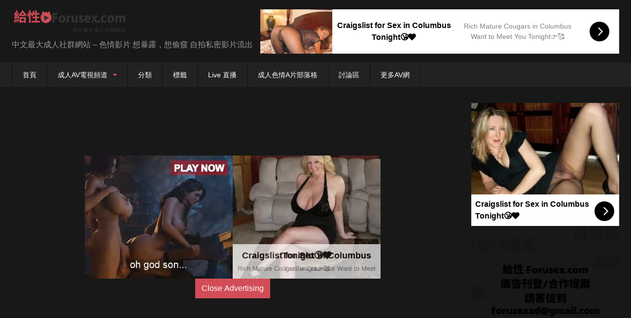

--- FILE ---
content_type: text/html; charset=UTF-8
request_url: https://forusex.com/fs/8789
body_size: 16821
content:
<!DOCTYPE html>


<html dir="ltr" lang="zh-TW">
<head>
<meta charset="UTF-8">
<meta content='width=device-width, initial-scale=1.0, maximum-scale=1.0, user-scalable=0' name='viewport' />
	<meta name="juicyads-site-verification" content="6dd9c73596b1542f61eefd5888904bc5">
<link rel="profile" href="https://gmpg.org/xfn/11">
<link rel="icon" href="
https://forusex.com/wp-content/uploads/2018/07/forusexlogo4848.png">




<meta property="fb:app_id" content="966242223397117" />
<meta property="og:url" content="https://forusex.com/fs/8789" />
<meta property="og:type" content="article" />
<meta property="og:title" content="極品小騷婦與床技非凡的情夫，到外面出租屋啪啪啪" />
<meta property="og:description" content="極品小騷婦與床技非凡的情夫，到外面出租屋啪啪啪 和朋友分享一下吧！" />
<meta property="og:image" content="https://forusex.com/wp-content/uploads/2019/05/forusex_vo_1481.jpg" />
<meta property="og:image:width" content="200" />
<meta property="og:image:height" content="200" />


<meta name="twitter:card" content="summary">

<meta name="twitter:title" content="極品小騷婦與床技非凡的情夫，到外面出租屋啪啪啪">
<meta name="twitter:description" content="極品小騷婦與床技非凡的情夫，到外面出租屋啪啪啪 和朋友分享一下吧！">

<meta name="twitter:image" content="https://forusex.com/wp-content/uploads/2019/05/forusex_vo_1481.jpg">



<style>
	.post-thumbnail {
		padding-bottom: 75%;
	}
	.post-thumbnail .wpst-trailer,
	.post-thumbnail img {
		object-fit: fill;
	}

	.video-debounce-bar {
		background: #d24d57!important;
	}

			
			#site-navigation {
			background: #222222;
		}
	
	.site-title a {
		font-family: Open Sans;
		font-size: 36px;
	}
	.site-branding .logo img {
		max-width: 350px;
		max-height: 90px;
		margin-top: 0px;
		margin-left: 0px;
	}
	a,
	.site-title a i,
	.thumb-block:hover .rating-bar i,
	.categories-list .thumb-block:hover .entry-header .cat-title:before,
	.required,
	.like #more:hover i,
	.dislike #less:hover i,
	.top-bar i:hover,
	.main-navigation .menu-item-has-children > a:after,
	.menu-toggle i,
	.main-navigation.toggled li:hover > a,
	.main-navigation.toggled li.focus > a,
	.main-navigation.toggled li.current_page_item > a,
	.main-navigation.toggled li.current-menu-item > a,
	#filters .filters-select:after,
	.morelink i,
	.top-bar .membership a i,
	.thumb-block:hover .photos-count i {
		color: #d24d57;
	}
	button,
	.button,
	input[type="button"],
	input[type="reset"],
	input[type="submit"],
	.label,
	.pagination ul li a.current,
	.pagination ul li a:hover,
	body #filters .label.secondary.active,
	.label.secondary:hover,
	.main-navigation li:hover > a,
	.main-navigation li.focus > a,
	.main-navigation li.current_page_item > a,
	.main-navigation li.current-menu-item > a,
	.widget_categories ul li a:hover,
	.comment-reply-link,
	a.tag-cloud-link:hover,
	.template-actors li a:hover {
		border-color: #d24d57!important;
		background-color: #d24d57!important;
	}
	.rating-bar-meter,
	.vjs-play-progress,
	#filters .filters-options span:hover,
	.bx-wrapper .bx-controls-direction a,
	.top-bar .social-share a:hover,
	.thumb-block:hover span.hd-video,
	.featured-carousel .slide a:hover span.hd-video,
	.appContainer .ctaButton {
		background-color: #d24d57!important;
	}
	#video-tabs button.tab-link.active,
	.title-block,
	.widget-title,
	.page-title,
	.page .entry-title,
	.comments-title,
	.comment-reply-title,
	.morelink:hover {
		border-color: #d24d57!important;
	}

	/* Small desktops ----------- */
	@media only screen  and (min-width : 64.001em) and (max-width : 84em) {
		#main .thumb-block {
			width: 20%!important;
		}
	}

	/* Desktops and laptops ----------- */
	@media only screen  and (min-width : 84.001em) {
		#main .thumb-block {
			width: 20%!important;
		}
	}

</style>





<title>極品小騷婦與床技非凡的情夫，到外面出租屋啪啪啪 2025(12 月 最新版本) | 給性 Forusex.com</title>
	<style>img:is([sizes="auto" i], [sizes^="auto," i]) { contain-intrinsic-size: 3000px 1500px }</style>
	
		
	<meta name="description" content="極品小騷婦與床技非凡的情夫，到外面出租屋啪啪啪" />
	<meta name="robots" content="max-snippet:-1, max-image-preview:large, max-video-preview:-1" />
	<meta name="author" content="Mods"/>
	<meta name="keywords" content="出租屋,啪啪啪,小騷婦,床技非凡,情夫" />
	<link rel="canonical" href="https://forusex.com/fs/8789" />
	<meta name="generator" content="All in One SEO (AIOSEO) 4.8.5" />
		<script type="application/ld+json" class="aioseo-schema">
			{"@context":"https:\/\/schema.org","@graph":[{"@type":"Article","@id":"https:\/\/forusex.com\/fs\/8789#article","name":"\u6975\u54c1\u5c0f\u9a37\u5a66\u8207\u5e8a\u6280\u975e\u51e1\u7684\u60c5\u592b\uff0c\u5230\u5916\u9762\u51fa\u79df\u5c4b\u556a\u556a\u556a 2025(12 \u6708 \u6700\u65b0\u7248\u672c) | \u7d66\u6027 Forusex.com","headline":"\u6975\u54c1\u5c0f\u9a37\u5a66\u8207\u5e8a\u6280\u975e\u51e1\u7684\u60c5\u592b\uff0c\u5230\u5916\u9762\u51fa\u79df\u5c4b\u556a\u556a\u556a","author":{"@id":"https:\/\/forusex.com\/fs\/author\/mods#author"},"publisher":{"@id":"https:\/\/forusex.com\/#organization"},"image":{"@type":"ImageObject","url":"https:\/\/forusex.com\/wp-content\/uploads\/2019\/05\/forusex_vo_1481.jpg","width":235,"height":208,"caption":"\u6975\u54c1\u5c0f\u9a37\u5a66"},"datePublished":"2019-05-23T10:10:59+08:00","dateModified":"2024-11-16T13:23:37+08:00","inLanguage":"zh-TW","mainEntityOfPage":{"@id":"https:\/\/forusex.com\/fs\/8789#webpage"},"isPartOf":{"@id":"https:\/\/forusex.com\/fs\/8789#webpage"},"articleSection":"\u4e2d\u570b\u6210\u4eba\u8272\u60c5\u5f71\u7247\u83ef\u4eba\u514d\u8cbbA\u7247, \u696d\u9918\u7d20\u4eba Amateur, \u51fa\u79df\u5c4b, \u556a\u556a\u556a, \u5c0f\u9a37\u5a66, \u5e8a\u6280\u975e\u51e1, \u60c5\u592b, \u8996\u8a0a"},{"@type":"BreadcrumbList","@id":"https:\/\/forusex.com\/fs\/8789#breadcrumblist","itemListElement":[{"@type":"ListItem","@id":"https:\/\/forusex.com#listItem","position":1,"name":"Home","item":"https:\/\/forusex.com","nextItem":{"@type":"ListItem","@id":"https:\/\/forusex.com\/fs\/category\/%e6%a5%ad%e9%a4%98%e7%b4%a0%e4%ba%ba-amateur#listItem","name":"\u696d\u9918\u7d20\u4eba Amateur"}},{"@type":"ListItem","@id":"https:\/\/forusex.com\/fs\/category\/%e6%a5%ad%e9%a4%98%e7%b4%a0%e4%ba%ba-amateur#listItem","position":2,"name":"\u696d\u9918\u7d20\u4eba Amateur","item":"https:\/\/forusex.com\/fs\/category\/%e6%a5%ad%e9%a4%98%e7%b4%a0%e4%ba%ba-amateur","nextItem":{"@type":"ListItem","@id":"https:\/\/forusex.com\/fs\/8789#listItem","name":"\u6975\u54c1\u5c0f\u9a37\u5a66\u8207\u5e8a\u6280\u975e\u51e1\u7684\u60c5\u592b\uff0c\u5230\u5916\u9762\u51fa\u79df\u5c4b\u556a\u556a\u556a"},"previousItem":{"@type":"ListItem","@id":"https:\/\/forusex.com#listItem","name":"Home"}},{"@type":"ListItem","@id":"https:\/\/forusex.com\/fs\/8789#listItem","position":3,"name":"\u6975\u54c1\u5c0f\u9a37\u5a66\u8207\u5e8a\u6280\u975e\u51e1\u7684\u60c5\u592b\uff0c\u5230\u5916\u9762\u51fa\u79df\u5c4b\u556a\u556a\u556a","previousItem":{"@type":"ListItem","@id":"https:\/\/forusex.com\/fs\/category\/%e6%a5%ad%e9%a4%98%e7%b4%a0%e4%ba%ba-amateur#listItem","name":"\u696d\u9918\u7d20\u4eba Amateur"}}]},{"@type":"Organization","@id":"https:\/\/forusex.com\/#organization","name":"\u7d66\u6027 Forusex.com","description":"\u4e2d\u6587\u6700\u5927\u6210\u4eba\u793e\u7fa4\u7db2\u7ad9 - \u8272\u60c5\u5f71\u7247 \u60f3\u66b4\u9732\uff0c\u60f3\u5077\u7aba \u81ea\u62cd\u79c1\u5bc6\u5f71\u7247\u6d41\u51fa","url":"https:\/\/forusex.com\/"},{"@type":"Person","@id":"https:\/\/forusex.com\/fs\/author\/mods#author","url":"https:\/\/forusex.com\/fs\/author\/mods","name":"Mods"},{"@type":"WebPage","@id":"https:\/\/forusex.com\/fs\/8789#webpage","url":"https:\/\/forusex.com\/fs\/8789","name":"\u6975\u54c1\u5c0f\u9a37\u5a66\u8207\u5e8a\u6280\u975e\u51e1\u7684\u60c5\u592b\uff0c\u5230\u5916\u9762\u51fa\u79df\u5c4b\u556a\u556a\u556a 2025(12 \u6708 \u6700\u65b0\u7248\u672c) | \u7d66\u6027 Forusex.com","description":"\u6975\u54c1\u5c0f\u9a37\u5a66\u8207\u5e8a\u6280\u975e\u51e1\u7684\u60c5\u592b\uff0c\u5230\u5916\u9762\u51fa\u79df\u5c4b\u556a\u556a\u556a","inLanguage":"zh-TW","isPartOf":{"@id":"https:\/\/forusex.com\/#website"},"breadcrumb":{"@id":"https:\/\/forusex.com\/fs\/8789#breadcrumblist"},"author":{"@id":"https:\/\/forusex.com\/fs\/author\/mods#author"},"creator":{"@id":"https:\/\/forusex.com\/fs\/author\/mods#author"},"image":{"@type":"ImageObject","url":"https:\/\/forusex.com\/wp-content\/uploads\/2019\/05\/forusex_vo_1481.jpg","@id":"https:\/\/forusex.com\/fs\/8789\/#mainImage","width":235,"height":208,"caption":"\u6975\u54c1\u5c0f\u9a37\u5a66"},"primaryImageOfPage":{"@id":"https:\/\/forusex.com\/fs\/8789#mainImage"},"datePublished":"2019-05-23T10:10:59+08:00","dateModified":"2024-11-16T13:23:37+08:00"},{"@type":"WebSite","@id":"https:\/\/forusex.com\/#website","url":"https:\/\/forusex.com\/","name":"\u7d66\u6027 Forusex.com","description":"\u4e2d\u6587\u6700\u5927\u6210\u4eba\u793e\u7fa4\u7db2\u7ad9 - \u8272\u60c5\u5f71\u7247 \u60f3\u66b4\u9732\uff0c\u60f3\u5077\u7aba \u81ea\u62cd\u79c1\u5bc6\u5f71\u7247\u6d41\u51fa","inLanguage":"zh-TW","publisher":{"@id":"https:\/\/forusex.com\/#organization"}}]}
		</script>
		

<link rel='dns-prefetch' href='//static.addtoany.com' />
<link rel='dns-prefetch' href='//vjs.zencdn.net' />
<link rel='dns-prefetch' href='//unpkg.com' />
<link rel="alternate" type="application/rss+xml" title="訂閱《給性 Forusex.com》&raquo; 資訊提供" href="https://forusex.com/feed" />
<link rel='stylesheet' id='wp-block-library-css' href='https://forusex.com/wp-includes/css/dist/block-library/style.min.css' type='text/css' media='all' />
<style id='classic-theme-styles-inline-css' type='text/css'>
/*! This file is auto-generated */
.wp-block-button__link{color:#fff;background-color:#32373c;border-radius:9999px;box-shadow:none;text-decoration:none;padding:calc(.667em + 2px) calc(1.333em + 2px);font-size:1.125em}.wp-block-file__button{background:#32373c;color:#fff;text-decoration:none}
</style>
<style id='global-styles-inline-css' type='text/css'>
:root{--wp--preset--aspect-ratio--square: 1;--wp--preset--aspect-ratio--4-3: 4/3;--wp--preset--aspect-ratio--3-4: 3/4;--wp--preset--aspect-ratio--3-2: 3/2;--wp--preset--aspect-ratio--2-3: 2/3;--wp--preset--aspect-ratio--16-9: 16/9;--wp--preset--aspect-ratio--9-16: 9/16;--wp--preset--color--black: #000000;--wp--preset--color--cyan-bluish-gray: #abb8c3;--wp--preset--color--white: #ffffff;--wp--preset--color--pale-pink: #f78da7;--wp--preset--color--vivid-red: #cf2e2e;--wp--preset--color--luminous-vivid-orange: #ff6900;--wp--preset--color--luminous-vivid-amber: #fcb900;--wp--preset--color--light-green-cyan: #7bdcb5;--wp--preset--color--vivid-green-cyan: #00d084;--wp--preset--color--pale-cyan-blue: #8ed1fc;--wp--preset--color--vivid-cyan-blue: #0693e3;--wp--preset--color--vivid-purple: #9b51e0;--wp--preset--gradient--vivid-cyan-blue-to-vivid-purple: linear-gradient(135deg,rgba(6,147,227,1) 0%,rgb(155,81,224) 100%);--wp--preset--gradient--light-green-cyan-to-vivid-green-cyan: linear-gradient(135deg,rgb(122,220,180) 0%,rgb(0,208,130) 100%);--wp--preset--gradient--luminous-vivid-amber-to-luminous-vivid-orange: linear-gradient(135deg,rgba(252,185,0,1) 0%,rgba(255,105,0,1) 100%);--wp--preset--gradient--luminous-vivid-orange-to-vivid-red: linear-gradient(135deg,rgba(255,105,0,1) 0%,rgb(207,46,46) 100%);--wp--preset--gradient--very-light-gray-to-cyan-bluish-gray: linear-gradient(135deg,rgb(238,238,238) 0%,rgb(169,184,195) 100%);--wp--preset--gradient--cool-to-warm-spectrum: linear-gradient(135deg,rgb(74,234,220) 0%,rgb(151,120,209) 20%,rgb(207,42,186) 40%,rgb(238,44,130) 60%,rgb(251,105,98) 80%,rgb(254,248,76) 100%);--wp--preset--gradient--blush-light-purple: linear-gradient(135deg,rgb(255,206,236) 0%,rgb(152,150,240) 100%);--wp--preset--gradient--blush-bordeaux: linear-gradient(135deg,rgb(254,205,165) 0%,rgb(254,45,45) 50%,rgb(107,0,62) 100%);--wp--preset--gradient--luminous-dusk: linear-gradient(135deg,rgb(255,203,112) 0%,rgb(199,81,192) 50%,rgb(65,88,208) 100%);--wp--preset--gradient--pale-ocean: linear-gradient(135deg,rgb(255,245,203) 0%,rgb(182,227,212) 50%,rgb(51,167,181) 100%);--wp--preset--gradient--electric-grass: linear-gradient(135deg,rgb(202,248,128) 0%,rgb(113,206,126) 100%);--wp--preset--gradient--midnight: linear-gradient(135deg,rgb(2,3,129) 0%,rgb(40,116,252) 100%);--wp--preset--font-size--small: 13px;--wp--preset--font-size--medium: 20px;--wp--preset--font-size--large: 36px;--wp--preset--font-size--x-large: 42px;--wp--preset--spacing--20: 0.44rem;--wp--preset--spacing--30: 0.67rem;--wp--preset--spacing--40: 1rem;--wp--preset--spacing--50: 1.5rem;--wp--preset--spacing--60: 2.25rem;--wp--preset--spacing--70: 3.38rem;--wp--preset--spacing--80: 5.06rem;--wp--preset--shadow--natural: 6px 6px 9px rgba(0, 0, 0, 0.2);--wp--preset--shadow--deep: 12px 12px 50px rgba(0, 0, 0, 0.4);--wp--preset--shadow--sharp: 6px 6px 0px rgba(0, 0, 0, 0.2);--wp--preset--shadow--outlined: 6px 6px 0px -3px rgba(255, 255, 255, 1), 6px 6px rgba(0, 0, 0, 1);--wp--preset--shadow--crisp: 6px 6px 0px rgba(0, 0, 0, 1);}:where(.is-layout-flex){gap: 0.5em;}:where(.is-layout-grid){gap: 0.5em;}body .is-layout-flex{display: flex;}.is-layout-flex{flex-wrap: wrap;align-items: center;}.is-layout-flex > :is(*, div){margin: 0;}body .is-layout-grid{display: grid;}.is-layout-grid > :is(*, div){margin: 0;}:where(.wp-block-columns.is-layout-flex){gap: 2em;}:where(.wp-block-columns.is-layout-grid){gap: 2em;}:where(.wp-block-post-template.is-layout-flex){gap: 1.25em;}:where(.wp-block-post-template.is-layout-grid){gap: 1.25em;}.has-black-color{color: var(--wp--preset--color--black) !important;}.has-cyan-bluish-gray-color{color: var(--wp--preset--color--cyan-bluish-gray) !important;}.has-white-color{color: var(--wp--preset--color--white) !important;}.has-pale-pink-color{color: var(--wp--preset--color--pale-pink) !important;}.has-vivid-red-color{color: var(--wp--preset--color--vivid-red) !important;}.has-luminous-vivid-orange-color{color: var(--wp--preset--color--luminous-vivid-orange) !important;}.has-luminous-vivid-amber-color{color: var(--wp--preset--color--luminous-vivid-amber) !important;}.has-light-green-cyan-color{color: var(--wp--preset--color--light-green-cyan) !important;}.has-vivid-green-cyan-color{color: var(--wp--preset--color--vivid-green-cyan) !important;}.has-pale-cyan-blue-color{color: var(--wp--preset--color--pale-cyan-blue) !important;}.has-vivid-cyan-blue-color{color: var(--wp--preset--color--vivid-cyan-blue) !important;}.has-vivid-purple-color{color: var(--wp--preset--color--vivid-purple) !important;}.has-black-background-color{background-color: var(--wp--preset--color--black) !important;}.has-cyan-bluish-gray-background-color{background-color: var(--wp--preset--color--cyan-bluish-gray) !important;}.has-white-background-color{background-color: var(--wp--preset--color--white) !important;}.has-pale-pink-background-color{background-color: var(--wp--preset--color--pale-pink) !important;}.has-vivid-red-background-color{background-color: var(--wp--preset--color--vivid-red) !important;}.has-luminous-vivid-orange-background-color{background-color: var(--wp--preset--color--luminous-vivid-orange) !important;}.has-luminous-vivid-amber-background-color{background-color: var(--wp--preset--color--luminous-vivid-amber) !important;}.has-light-green-cyan-background-color{background-color: var(--wp--preset--color--light-green-cyan) !important;}.has-vivid-green-cyan-background-color{background-color: var(--wp--preset--color--vivid-green-cyan) !important;}.has-pale-cyan-blue-background-color{background-color: var(--wp--preset--color--pale-cyan-blue) !important;}.has-vivid-cyan-blue-background-color{background-color: var(--wp--preset--color--vivid-cyan-blue) !important;}.has-vivid-purple-background-color{background-color: var(--wp--preset--color--vivid-purple) !important;}.has-black-border-color{border-color: var(--wp--preset--color--black) !important;}.has-cyan-bluish-gray-border-color{border-color: var(--wp--preset--color--cyan-bluish-gray) !important;}.has-white-border-color{border-color: var(--wp--preset--color--white) !important;}.has-pale-pink-border-color{border-color: var(--wp--preset--color--pale-pink) !important;}.has-vivid-red-border-color{border-color: var(--wp--preset--color--vivid-red) !important;}.has-luminous-vivid-orange-border-color{border-color: var(--wp--preset--color--luminous-vivid-orange) !important;}.has-luminous-vivid-amber-border-color{border-color: var(--wp--preset--color--luminous-vivid-amber) !important;}.has-light-green-cyan-border-color{border-color: var(--wp--preset--color--light-green-cyan) !important;}.has-vivid-green-cyan-border-color{border-color: var(--wp--preset--color--vivid-green-cyan) !important;}.has-pale-cyan-blue-border-color{border-color: var(--wp--preset--color--pale-cyan-blue) !important;}.has-vivid-cyan-blue-border-color{border-color: var(--wp--preset--color--vivid-cyan-blue) !important;}.has-vivid-purple-border-color{border-color: var(--wp--preset--color--vivid-purple) !important;}.has-vivid-cyan-blue-to-vivid-purple-gradient-background{background: var(--wp--preset--gradient--vivid-cyan-blue-to-vivid-purple) !important;}.has-light-green-cyan-to-vivid-green-cyan-gradient-background{background: var(--wp--preset--gradient--light-green-cyan-to-vivid-green-cyan) !important;}.has-luminous-vivid-amber-to-luminous-vivid-orange-gradient-background{background: var(--wp--preset--gradient--luminous-vivid-amber-to-luminous-vivid-orange) !important;}.has-luminous-vivid-orange-to-vivid-red-gradient-background{background: var(--wp--preset--gradient--luminous-vivid-orange-to-vivid-red) !important;}.has-very-light-gray-to-cyan-bluish-gray-gradient-background{background: var(--wp--preset--gradient--very-light-gray-to-cyan-bluish-gray) !important;}.has-cool-to-warm-spectrum-gradient-background{background: var(--wp--preset--gradient--cool-to-warm-spectrum) !important;}.has-blush-light-purple-gradient-background{background: var(--wp--preset--gradient--blush-light-purple) !important;}.has-blush-bordeaux-gradient-background{background: var(--wp--preset--gradient--blush-bordeaux) !important;}.has-luminous-dusk-gradient-background{background: var(--wp--preset--gradient--luminous-dusk) !important;}.has-pale-ocean-gradient-background{background: var(--wp--preset--gradient--pale-ocean) !important;}.has-electric-grass-gradient-background{background: var(--wp--preset--gradient--electric-grass) !important;}.has-midnight-gradient-background{background: var(--wp--preset--gradient--midnight) !important;}.has-small-font-size{font-size: var(--wp--preset--font-size--small) !important;}.has-medium-font-size{font-size: var(--wp--preset--font-size--medium) !important;}.has-large-font-size{font-size: var(--wp--preset--font-size--large) !important;}.has-x-large-font-size{font-size: var(--wp--preset--font-size--x-large) !important;}
:where(.wp-block-post-template.is-layout-flex){gap: 1.25em;}:where(.wp-block-post-template.is-layout-grid){gap: 1.25em;}
:where(.wp-block-columns.is-layout-flex){gap: 2em;}:where(.wp-block-columns.is-layout-grid){gap: 2em;}
:root :where(.wp-block-pullquote){font-size: 1.5em;line-height: 1.6;}
</style>
<link rel='stylesheet' id='wpst-videojs-style-css' href='//vjs.zencdn.net/7.8.4/video-js.css' type='text/css' media='all' />
<link rel='stylesheet' id='wpst-style-css' href='https://forusex.com/wp-content/themes/retrotube/style.css' type='text/css' media='all' />
<link rel='stylesheet' id='addtoany-css' href='https://forusex.com/wp-content/plugins/add-to-any/addtoany.min.css' type='text/css' media='all' />
<script type="text/javascript" id="addtoany-core-js-before">
/* <![CDATA[ */
window.a2a_config=window.a2a_config||{};a2a_config.callbacks=[];a2a_config.overlays=[];a2a_config.templates={};a2a_localize = {
	Share: "分享",
	Save: "儲存",
	Subscribe: "訂閱",
	Email: "電子郵件",
	Bookmark: "書籤",
	ShowAll: "全部顯示",
	ShowLess: "顯示較少",
	FindServices: "尋找服務",
	FindAnyServiceToAddTo: "立即尋找想要新增的服務",
	PoweredBy: "開發團隊:",
	ShareViaEmail: "透過電子郵件分享",
	SubscribeViaEmail: "透過電子郵件訂閱",
	BookmarkInYourBrowser: "在瀏覽器中加入書籤",
	BookmarkInstructions: "按下 Ctrl+D 或 \u2318+D 將這個頁面加入書籤",
	AddToYourFavorites: "新增至 [我的最愛]",
	SendFromWebOrProgram: "透過任何電子郵件地址或電子郵件程式傳送",
	EmailProgram: "電子郵件程式",
	More: "進一步了解...",
	ThanksForSharing: "感謝分享！",
	ThanksForFollowing: "感謝追蹤！"
};
/* ]]> */
</script>
<script type="text/javascript" defer src="https://static.addtoany.com/menu/page.js" id="addtoany-core-js"></script>
<script type="text/javascript" src="https://forusex.com/wp-includes/js/jquery/jquery.min.js" id="jquery-core-js"></script>
<script type="text/javascript" src="https://forusex.com/wp-includes/js/jquery/jquery-migrate.min.js" id="jquery-migrate-js"></script>
<script type="text/javascript" defer src="https://forusex.com/wp-content/plugins/add-to-any/addtoany.min.js" id="addtoany-jquery-js"></script>
<script type="text/javascript" id="wbcr_clearfy-css-lazy-load-js-extra">
/* <![CDATA[ */
var wbcr_clearfy_async_links = {"wbcr_clearfy-font-awesome":"https:\/\/forusex.com\/wp-content\/themes\/retrotube\/assets\/stylesheets\/font-awesome\/css\/font-awesome.min.css"};
/* ]]> */
</script>
<script type="text/javascript" src="https://forusex.com/wp-content/plugins/clearfy/assets/js/css-lazy-load.min.js" id="wbcr_clearfy-css-lazy-load-js"></script>
        <style>
            .eaa-clean {
                padding: 0 !important;
                border: none !important;
            }

            .eaa-ad.alignleft {
                margin-right: 10px;
            }

            .eaa-ad.alignright {
                margin-left: 10px;
            }
            .eaa-ad.debug{
                background:peachpuff;
                border:solid 2px #FF0000;
                box-sizing: border-box;
            }

        </style>


		<link rel="https://api.w.org/" href="https://forusex.com/wp-json/" /><link rel="alternate" title="JSON" type="application/json" href="https://forusex.com/wp-json/wp/v2/posts/8789" /><link rel='shortlink' href='https://forusex.com/?p=8789' />
<link rel="amphtml" href="https://forusex.com/fs/8789/amp"><link rel="icon" href="https://forusex.com/wp-content/uploads/2017/01/cropped-forusexlogo4848-1.png" sizes="32x32" />
<link rel="icon" href="https://forusex.com/wp-content/uploads/2017/01/cropped-forusexlogo4848-1.png" sizes="192x192" />
<link rel="apple-touch-icon" href="https://forusex.com/wp-content/uploads/2017/01/cropped-forusexlogo4848-1.png" />
<meta name="msapplication-TileImage" content="https://forusex.com/wp-content/uploads/2017/01/cropped-forusexlogo4848-1.png" />
		<style type="text/css" id="wp-custom-css">
			.exactCenter {
      width:620px;
      height:250px;
      position: fixed;

      top: 50%;
      left: 50%;
      margin-top: -50px;
      margin-left: -480px;
    }
#close {
	margin-left: auto;
  margin-right: auto;
color:#fff;
background-color:#d24d57;
} 



.ccle {
  margin: 0px auto;
  text-align: center;
}

.ccle div {
  display: inline-block;
  vertical-align: top;
  width: 300px;
  height: 250px;
  border: 1px solid #FF0000;
  border-radius:3px;margin: 2px;
  }		</style>
		</head>  <body class="wp-singular post-template-default single single-post postid-8789 single-format-video wp-embed-responsive wp-theme-retrotube custom-background"> <div id="page"> 	<a class="skip-link screen-reader-text" href="#content">Skip to content</a>  	<header id="masthead" class="site-header" role="banner">  		 		<div class="site-branding row"> 			<div class="logo"> 									<a href="https://forusex.com/" rel="home" title="給性 Forusex.com"><img src=" 										https://forusex.com/wp-content/uploads/2018/07/forusexlogo2.png					" alt="給性 Forusex.com"></a> 				 									<p class="site-description"> 											中文最大成人社群網站 &#8211; 色情影片 想暴露，想偷窺 自拍私密影片流出</p> 							</div> 										<div class="happy-header"> 					<script async type="application/javascript" src="https://a.magsrv.com/ad-provider.js"></script>    <ins class="eas6a97888e2" data-zoneid="5698560"></ins>    <script>(AdProvider = window.AdProvider || []).push({"serve": {}});</script>				</div> 					</div>  		<nav id="site-navigation" class="main-navigation" role="navigation"> 			<div id="head-mobile"></div> 			<div class="button-nav"></div> 			<ul id="menu-menu" class="row"><li id="menu-item-6" class="menu-item menu-item-type-custom menu-item-object-custom menu-item-home menu-item-6"><a href="https://forusex.com">首頁</a></li> <li id="menu-item-3332" class="menu-item menu-item-type-taxonomy menu-item-object-category menu-item-has-children menu-item-3332"><a href="https://forusex.com/fs/category/adulttv">成人AV電視頻道</a> <ul class="sub-menu"> 	<li id="menu-item-3418" class="menu-item menu-item-type-post_type menu-item-object-page menu-item-3418"><a href="https://forusex.com/iii">彩虹頻道</a></li> 	<li id="menu-item-3424" class="menu-item menu-item-type-post_type menu-item-object-page menu-item-3424"><a href="https://forusex.com/pandora-pink-%e6%bd%98%e6%9c%b5%e5%95%a6-hd%ef%bc%88%e4%b8%80%ef%bc%89">PANDORA PINK 潘朵啦 HD 1</a></li> 	<li id="menu-item-3423" class="menu-item menu-item-type-post_type menu-item-object-page menu-item-3423"><a href="https://forusex.com/pandora-pink-%e6%bd%98%e6%9c%b5%e5%95%a6-hd%ef%bc%88%e4%ba%8c%ef%bc%89">PANDORA PINK 潘朵啦 HD 2</a></li> </ul> </li> <li id="menu-item-7" class="menu-item menu-item-type-custom menu-item-object-custom menu-item-7"><a href="https://forusex.com/categories/">分類</a></li> <li id="menu-item-8" class="menu-item menu-item-type-custom menu-item-object-custom menu-item-8"><a href="https://forusex.com/tags/">標籤</a></li> <li id="menu-item-9759" class="menu-item menu-item-type-custom menu-item-object-custom menu-item-9759"><a href="https://forusex.com/fs/tag/%e7%9b%b4%e6%92%ad">Live 直播</a></li> <li id="menu-item-8448" class="menu-item menu-item-type-custom menu-item-object-custom menu-item-8448"><a href="https://forusex.com/blog">成人色情A片部落格</a></li> <li id="menu-item-8556" class="menu-item menu-item-type-custom menu-item-object-custom menu-item-8556"><a href="http://dis.forusex.com/preview.php">討論區</a></li> <li id="menu-item-9223" class="menu-item menu-item-type-custom menu-item-object-custom menu-item-9223"><a target="_blank" rel="nofollow" href="http://141jj.com/">更多AV網</a></li> </ul>		</nav>  		<div class="clear"></div>  					<div class="happy-header-mobile"> 				<script async type="application/javascript" src="https://a.magsrv.com/ad-provider.js"></script>    <ins class="eas6a97888e2" data-zoneid="5698562"></ins>    <script>(AdProvider = window.AdProvider || []).push({"serve": {}});</script>			</div> 			</header>  	 	 	<div id="content" class="site-content row"> 	<div id="primary" class="content-area with-sidebar-right"> 		<main id="main" class="site-main with-sidebar-right" role="main">  		 <article id="post-8789" class="post-8789 post type-post status-publish format-video has-post-thumbnail placeholder-for-hentry category--chinese category--amateur tag-7845 tag-2962 tag-7842 tag-7843 tag-7844 post_format-post-format-video" itemprop="video" itemscope itemtype="http://schema.org/VideoObject"> 	<header class="entry-header">           		<div class="video-player">     <meta itemprop="author" content="Mods" /><meta itemprop="name" content="極品小騷婦與床技非凡的情夫，到外面出租屋啪啪啪" /><meta itemprop="description" content="極品小騷婦與床技非凡的情夫，到外面出租屋啪啪啪" /><meta itemprop="description" content="極品小騷婦與床技非凡的情夫，到外面出租屋啪啪啪" /><meta itemprop="duration" content="P0DT0H16M25S" /><meta itemprop="thumbnailUrl" content="https://forusex.com/wp-content/uploads/2019/05/forusex_vo_1481-640x360.jpg" /><meta itemprop="uploadDate" content="2019-05-23T10:10:59+08:00" /><div class="responsive-player"><iframe src="https://gounlimited.to/embed-e531ey5rcdlk.html" scrolling="no" frameborder="0" width="700" height="430" allowfullscreen="true" webkitallowfullscreen="true" mozallowfullscreen="true"></iframe> 					<div class="happy-inside-player"> 						<div class="zone-1"><script async type="application/javascript" src="https://a.magsrv.com/ad-provider.js"></script>    <ins class="eas6a97888e2" data-zoneid="5698566"></ins>    <script>(AdProvider = window.AdProvider || []).push({"serve": {}});</script></div> 						<div class="zone-2"><script async type="application/javascript" src="https://a.magsrv.com/ad-provider.js"></script>    <ins class="eas6a97888e2" data-zoneid="5698568"></ins>    <script>(AdProvider = window.AdProvider || []).push({"serve": {}});</script></div> 						<button class="close close-text">Close Advertising</button> 					</div> 				</div></div>  					<div class="happy-under-player"> 				<script async type="application/javascript" src="https://a.magsrv.com/ad-provider.js"></script>    <ins class="eas6a97888e2" data-zoneid="5698572"></ins>    <script>(AdProvider = window.AdProvider || []).push({"serve": {}});</script>			</div> 		 					<div class="happy-under-player-mobile"> 				<script async type="application/javascript" src="https://a.magsrv.com/ad-provider.js"></script>    <ins class="eas6a97888e37" data-zoneid="5698578"></ins>    <script>(AdProvider = window.AdProvider || []).push({"serve": {}});</script>			</div> 		 		          		<div class="title-block box-shadow"> 			<h1 class="entry-title" itemprop="name">極品小騷婦與床技非凡的情夫，到外面出租屋啪啪啪</h1>							<div id="rating"> 					<span id="video-rate"><span class="post-like"><a href="#" data-post_id="8789" data-post_like="like"><span class="like" title="I like this"><span id="more"><i class="fa fa-thumbs-up"></i> <span class="grey-link">這個A片讓我射了</span></span></a> 		<a href="#" data-post_id="8789" data-post_like="dislike"> 			<span title="I dislike this" class="qtip dislike"><span id="less"><i class="fa fa-thumbs-down fa-flip-horizontal"></i></span></span> 		</a></span></span> 									</div> 						<div id="video-tabs" class="tabs"> 				<button class="tab-link active about" data-tab-id="video-about"><i class="fa fa-info-circle"></i> 關於</button> 							</div> 		</div>  		<div class="clear"></div>  	</header>  	<div class="entry-content"> 					<div id="rating-col"> 													<div class="rating-bar"> 						<div class="rating-bar-meter"></div> 					</div> 					<div class="rating-result"> 							<div class="percentage">0%</div> 						<div class="likes"> 							<i class="fa fa-thumbs-up"></i> <span class="likes_count">0</span> 							<i class="fa fa-thumbs-down fa-flip-horizontal"></i> <span class="dislikes_count">0</span> 						</div> 					</div> 							</div> 				<div class="tab-content"> 						<div id="video-about" class="width70"> 					<div class="video-description"> 													<div class="desc"> 								 <p>極品小騷婦與床技非凡的情夫，到外面出租屋啪啪啪</p>     <div class="addtoany_share_save_container addtoany_content addtoany_content_bottom"><div class="addtoany_header">和朋友分享一下吧！</div><div class="a2a_kit a2a_kit_size_32 addtoany_list" data-a2a-url="https://forusex.com/fs/8789" data-a2a-title="極品小騷婦與床技非凡的情夫，到外面出租屋啪啪啪"><a class="a2a_button_facebook" href="https://www.addtoany.com/add_to/facebook?linkurl=https%3A%2F%2Fforusex.com%2Ffs%2F8789&amp;linkname=%E6%A5%B5%E5%93%81%E5%B0%8F%E9%A8%B7%E5%A9%A6%E8%88%87%E5%BA%8A%E6%8A%80%E9%9D%9E%E5%87%A1%E7%9A%84%E6%83%85%E5%A4%AB%EF%BC%8C%E5%88%B0%E5%A4%96%E9%9D%A2%E5%87%BA%E7%A7%9F%E5%B1%8B%E5%95%AA%E5%95%AA%E5%95%AA" title="Facebook" rel="nofollow noopener" target="_blank"></a><a class="a2a_button_twitter" href="https://www.addtoany.com/add_to/twitter?linkurl=https%3A%2F%2Fforusex.com%2Ffs%2F8789&amp;linkname=%E6%A5%B5%E5%93%81%E5%B0%8F%E9%A8%B7%E5%A9%A6%E8%88%87%E5%BA%8A%E6%8A%80%E9%9D%9E%E5%87%A1%E7%9A%84%E6%83%85%E5%A4%AB%EF%BC%8C%E5%88%B0%E5%A4%96%E9%9D%A2%E5%87%BA%E7%A7%9F%E5%B1%8B%E5%95%AA%E5%95%AA%E5%95%AA" title="Twitter" rel="nofollow noopener" target="_blank"></a><a class="a2a_button_plurk" href="https://www.addtoany.com/add_to/plurk?linkurl=https%3A%2F%2Fforusex.com%2Ffs%2F8789&amp;linkname=%E6%A5%B5%E5%93%81%E5%B0%8F%E9%A8%B7%E5%A9%A6%E8%88%87%E5%BA%8A%E6%8A%80%E9%9D%9E%E5%87%A1%E7%9A%84%E6%83%85%E5%A4%AB%EF%BC%8C%E5%88%B0%E5%A4%96%E9%9D%A2%E5%87%BA%E7%A7%9F%E5%B1%8B%E5%95%AA%E5%95%AA%E5%95%AA" title="Plurk" rel="nofollow noopener" target="_blank"></a><a class="a2a_button_line" href="https://www.addtoany.com/add_to/line?linkurl=https%3A%2F%2Fforusex.com%2Ffs%2F8789&amp;linkname=%E6%A5%B5%E5%93%81%E5%B0%8F%E9%A8%B7%E5%A9%A6%E8%88%87%E5%BA%8A%E6%8A%80%E9%9D%9E%E5%87%A1%E7%9A%84%E6%83%85%E5%A4%AB%EF%BC%8C%E5%88%B0%E5%A4%96%E9%9D%A2%E5%87%BA%E7%A7%9F%E5%B1%8B%E5%95%AA%E5%95%AA%E5%95%AA" title="Line" rel="nofollow noopener" target="_blank"></a><a class="a2a_button_tumblr" href="https://www.addtoany.com/add_to/tumblr?linkurl=https%3A%2F%2Fforusex.com%2Ffs%2F8789&amp;linkname=%E6%A5%B5%E5%93%81%E5%B0%8F%E9%A8%B7%E5%A9%A6%E8%88%87%E5%BA%8A%E6%8A%80%E9%9D%9E%E5%87%A1%E7%9A%84%E6%83%85%E5%A4%AB%EF%BC%8C%E5%88%B0%E5%A4%96%E9%9D%A2%E5%87%BA%E7%A7%9F%E5%B1%8B%E5%95%AA%E5%95%AA%E5%95%AA" title="Tumblr" rel="nofollow noopener" target="_blank"></a><a class="a2a_button_reddit" href="https://www.addtoany.com/add_to/reddit?linkurl=https%3A%2F%2Fforusex.com%2Ffs%2F8789&amp;linkname=%E6%A5%B5%E5%93%81%E5%B0%8F%E9%A8%B7%E5%A9%A6%E8%88%87%E5%BA%8A%E6%8A%80%E9%9D%9E%E5%87%A1%E7%9A%84%E6%83%85%E5%A4%AB%EF%BC%8C%E5%88%B0%E5%A4%96%E9%9D%A2%E5%87%BA%E7%A7%9F%E5%B1%8B%E5%95%AA%E5%95%AA%E5%95%AA" title="Reddit" rel="nofollow noopener" target="_blank"></a><a class="a2a_button_email" href="https://www.addtoany.com/add_to/email?linkurl=https%3A%2F%2Fforusex.com%2Ffs%2F8789&amp;linkname=%E6%A5%B5%E5%93%81%E5%B0%8F%E9%A8%B7%E5%A9%A6%E8%88%87%E5%BA%8A%E6%8A%80%E9%9D%9E%E5%87%A1%E7%9A%84%E6%83%85%E5%A4%AB%EF%BC%8C%E5%88%B0%E5%A4%96%E9%9D%A2%E5%87%BA%E7%A7%9F%E5%B1%8B%E5%95%AA%E5%95%AA%E5%95%AA" title="Email" rel="nofollow noopener" target="_blank"></a><a class="a2a_dd addtoany_share_save addtoany_share" href="https://www.addtoany.com/share"></a></div></div>							</div> 											</div> 													<div id="video-date"> 						<i class="fa fa-calendar"></i> 日期: 23 5 月, 2019					</div> 																					<div class="tags"> 						<div class="tags-list"><a href="https://forusex.com/fs/category/%e4%b8%ad%e5%9c%8b%e5%a4%a7%e9%99%b8%e8%8f%af%e4%ba%ba-chinese" class="label" title="中國成人色情影片華人免費A片"><i class="fa fa-folder-open"></i>中國成人色情影片華人免費A片</a> <a href="https://forusex.com/fs/category/%e6%a5%ad%e9%a4%98%e7%b4%a0%e4%ba%ba-amateur" class="label" title="業餘素人 Amateur"><i class="fa fa-folder-open"></i>業餘素人 Amateur</a> <a href="https://forusex.com/fs/tag/%e5%87%ba%e7%a7%9f%e5%b1%8b" class="label" title="出租屋"><i class="fa fa-tag"></i>出租屋</a> <a href="https://forusex.com/fs/tag/%e5%95%aa%e5%95%aa%e5%95%aa" class="label" title="啪啪啪"><i class="fa fa-tag"></i>啪啪啪</a> <a href="https://forusex.com/fs/tag/%e5%b0%8f%e9%a8%b7%e5%a9%a6" class="label" title="小騷婦"><i class="fa fa-tag"></i>小騷婦</a> <a href="https://forusex.com/fs/tag/%e5%ba%8a%e6%8a%80%e9%9d%9e%e5%87%a1" class="label" title="床技非凡"><i class="fa fa-tag"></i>床技非凡</a> <a href="https://forusex.com/fs/tag/%e6%83%85%e5%a4%ab" class="label" title="情夫"><i class="fa fa-tag"></i>情夫</a> </div>					</div> 							</div> 					</div> 	</div>  	<div class="under-video-block"> 								<h2 class="widget-title">Related videos</h2>  			<div> 			 <article data-video-uid="1" data-post-id="8951" class="loop-video thumb-block post-8951 post type-post status-publish format-video has-post-thumbnail placeholder-for-hentry category--chinese category--blowjob category-6655 category--amateur tag-4887 tag-7994 tag-7995 tag-7541 tag-7996 tag-7993 post_format-post-format-video"> 	<a href="https://forusex.com/fs/8951" title="最新眾籌秀人網首席色影師『宇航員』出品-乖巧98年成都嫩模瑤瑤互動深喉口爆，美乳浪穴，操的不要不要的"> 		<div class="post-thumbnail"> 						<div class="post-thumbnail-container"><img width="300" height="225" data-src="https://forusex.com/wp-content/uploads/2019/07/cropped-forusex_vo_1538.jpg" alt="最新眾籌秀人網首席色影師『宇航員』出品-乖巧98年成都嫩模瑤瑤互動深喉口爆，美乳浪穴，操的不要不要的"></div>											</div> 		<div class="rating-bar"><div class="rating-bar-meter" style="width:99%"></div><i class="fa fa-thumbs-up" aria-hidden="true"></i><span>99%</span></div>		<header class="entry-header"> 			<span>最新眾籌秀人網首席色影師『宇航員』出品-乖巧98年成都嫩模瑤瑤互動深喉口爆，美乳浪穴，操的不要不要的</span> 		</header> 	</a> </article>  <article data-video-uid="2" data-post-id="5542" class="loop-video thumb-block post-5542 post type-post status-publish format-video has-post-thumbnail placeholder-for-hentry category--chinese category--asian tag-3216 tag-3217 tag-3213 tag-3214 post_format-post-format-video"> 	<a href="https://forusex.com/fs/5542" title="舒淇早期絕版寫真 三點盡露 尺度超大"> 		<div class="post-thumbnail"> 						<div class="post-thumbnail-container"><img width="300" height="225" data-src="https://forusex.com/wp-content/uploads/2017/03/forusex_vo_01111.jpg" alt="舒淇早期絕版寫真 三點盡露 尺度超大"></div>											</div> 		<div class="rating-bar"><div class="rating-bar-meter" style="width:97%"></div><i class="fa fa-thumbs-up" aria-hidden="true"></i><span>97%</span></div>		<header class="entry-header"> 			<span>舒淇早期絕版寫真 三點盡露 尺度超大</span> 		</header> 	</a> </article>  <article data-video-uid="3" data-post-id="2384" class="loop-video thumb-block post-2384 post type-post status-publish format-video has-post-thumbnail placeholder-for-hentry category--amateur tag-40s tag-amateur tag-ass-fucking tag-big-dick tag-big-natural-tits tag-big-tits tag-cum-covered tag-dirty-sex tag-dmonte-dans-tous-les-sens tag-france tag-french-porn tag-hardcore tag-hot tag-la-cochonne tag-la-cochonne-clarisse tag-la-salope-franaise tag-lingerie tag-mature tag-perverse tag-redhead tag-slut post_format-post-format-video"> 	<a href="https://forusex.com/fs/2384" title="La Cochonne &#8211; Clarisse, La Salope Franaise, Dmonte Dans Tous Les Sens"> 		<div class="post-thumbnail"> 						<div class="post-thumbnail-container"><img width="300" height="225" data-src="https://forusex.com/wp-content/uploads/2017/02/la-cochonne-clarisse-la-salope-franaise-dmonte-dans-tous-les-sens_01.jpg" alt="La Cochonne &#8211; Clarisse, La Salope Franaise, Dmonte Dans Tous Les Sens"></div>											</div> 		<div class="rating-bar"><div class="rating-bar-meter" style="width:0%"></div><i class="fa fa-thumbs-up" aria-hidden="true"></i><span>0%</span></div>		<header class="entry-header"> 			<span>La Cochonne &#8211; Clarisse, La Salope Franaise, Dmonte Dans Tous Les Sens</span> 		</header> 	</a> </article>  <article data-video-uid="4" data-post-id="1378" class="loop-video thumb-block post-1378 post type-post status-publish format-video has-post-thumbnail placeholder-for-hentry category--amateur tag-amateur tag-babe tag-beautiful tag-brunette tag-cams tag-cunt tag-dildo tag-fingering tag-gorgeous tag-masturbation tag-nice-ass tag-orgasm tag-pretty tag-pretty-hot-babe-rides-her-toy-doll-big-cock tag-solo tag-striptease tag-sweetcams tag-teens tag-tight-pussy tag-tits tag-titties tag-toying tag-webcam post_format-post-format-video"> 	<a href="https://forusex.com/fs/1378" title="Pretty Hot Babe Rides Her Toy Doll Big Cock"> 		<div class="post-thumbnail"> 						<div class="post-thumbnail-container"><img width="300" height="225" data-src="https://forusex.com/wp-content/uploads/2017/01/pretty-hot-babe-rides-her-toy-doll-big-cock_01.jpg" alt="Pretty Hot Babe Rides Her Toy Doll Big Cock"></div>											</div> 		<div class="rating-bar"><div class="rating-bar-meter" style="width:0%"></div><i class="fa fa-thumbs-up" aria-hidden="true"></i><span>0%</span></div>		<header class="entry-header"> 			<span>Pretty Hot Babe Rides Her Toy Doll Big Cock</span> 		</header> 	</a> </article>  <article data-video-uid="5" data-post-id="6215" class="loop-video thumb-block post-6215 post type-post status-publish format-video has-post-thumbnail placeholder-for-hentry category--chinese category--asian category--amateur category--webcam tag-4619 tag-3443 tag-2997 tag-4617 tag-4266 tag-4618 tag-3022 tag-3097 post_format-post-format-video"> 	<a href="https://forusex.com/fs/6215" title="現在的萌娃兒都這麼開放 又一中學生妹與網友視訊遭流出"> 		<div class="post-thumbnail"> 						<div class="post-thumbnail-container"><img width="300" height="225" data-src="https://forusex.com/wp-content/uploads/2017/05/forusex_vo_285.jpg" alt="現在的萌娃兒都這麼開放 又一中學生妹與網友視訊遭流出"></div>											</div> 		<div class="rating-bar"><div class="rating-bar-meter" style="width:100%"></div><i class="fa fa-thumbs-up" aria-hidden="true"></i><span>100%</span></div>		<header class="entry-header"> 			<span>現在的萌娃兒都這麼開放 又一中學生妹與網友視訊遭流出</span> 		</header> 	</a> </article>  <article data-video-uid="6" data-post-id="8647" class="loop-video thumb-block post-8647 post type-post status-publish format-video has-post-thumbnail placeholder-for-hentry category--chinese category--asian category--amateur category--webcam category-6509 tag-7635 tag-7634 tag-7636 post_format-post-format-video"> 	<a href="https://forusex.com/fs/8647" title="身材和顏值不錯的單位年輕女同事，吃宵夜被灌醉去小旅館啪啪啪。"> 		<div class="post-thumbnail"> 						<div class="post-thumbnail-container"><img width="300" height="225" data-src="https://forusex.com/wp-content/uploads/2019/02/forusex_vo_1420.jpg" alt="身材和顏值不錯的單位年輕女同事，吃宵夜被灌醉去小旅館啪啪啪。"></div>											</div> 		<div class="rating-bar"><div class="rating-bar-meter" style="width:98%"></div><i class="fa fa-thumbs-up" aria-hidden="true"></i><span>98%</span></div>		<header class="entry-header"> 			<span>身材和顏值不錯的單位年輕女同事，吃宵夜被灌醉去小旅館啪啪啪。</span> 		</header> 	</a> </article>  <article data-video-uid="7" data-post-id="8783" class="loop-video thumb-block post-8783 post type-post status-publish format-video has-post-thumbnail placeholder-for-hentry category--chinese category--blowjob category--amateur tag-7833 tag-7834 tag-5747 post_format-post-format-video"> 	<a href="https://forusex.com/fs/8783" title="帥氣小夥，站立後入抽插情趣水手短髮美乳女友"> 		<div class="post-thumbnail"> 						<div class="post-thumbnail-container"><img width="300" height="225" data-src="https://forusex.com/wp-content/uploads/2019/05/forusex_vo_1478.jpg" alt="帥氣小夥，站立後入抽插情趣水手短髮美乳女友"></div>											</div> 		<div class="rating-bar"><div class="rating-bar-meter" style="width:97%"></div><i class="fa fa-thumbs-up" aria-hidden="true"></i><span>97%</span></div>		<header class="entry-header"> 			<span>帥氣小夥，站立後入抽插情趣水手短髮美乳女友</span> 		</header> 	</a> </article>  <article data-video-uid="8" data-post-id="5503" class="loop-video thumb-block post-5503 post type-post status-publish format-video has-post-thumbnail placeholder-for-hentry category--chinese category--amateur tag-a tag-3096 tag-3100 tag-3098 tag-3097 post_format-post-format-video"> 	<a href="https://forusex.com/fs/5503" title="現在女孩真開放，開房間，還學A片浪叫"> 		<div class="post-thumbnail"> 						<div class="post-thumbnail-container"><img width="300" height="225" data-src="https://forusex.com/wp-content/uploads/2017/03/forusex_vo_27.jpg" alt="現在女孩真開放，開房間，還學A片浪叫"></div>											</div> 		<div class="rating-bar"><div class="rating-bar-meter" style="width:80%"></div><i class="fa fa-thumbs-up" aria-hidden="true"></i><span>80%</span></div>		<header class="entry-header"> 			<span>現在女孩真開放，開房間，還學A片浪叫</span> 		</header> 	</a> </article>  <article data-video-uid="9" data-post-id="7373" class="loop-video thumb-block post-7373 post type-post status-publish format-video has-post-thumbnail placeholder-for-hentry category--asian category--amateur tag-6068 tag-6066 tag-3671 tag-6067 post_format-post-format-video"> 	<a href="https://forusex.com/fs/7373" title="刮完陰毛的鮑鮑，很美麗"> 		<div class="post-thumbnail"> 						<div class="post-thumbnail-container"><img width="300" height="225" data-src="https://forusex.com/wp-content/uploads/2017/09/forusex_vo_902.jpg" alt="刮完陰毛的鮑鮑，很美麗"></div>											</div> 		<div class="rating-bar"><div class="rating-bar-meter" style="width:100%"></div><i class="fa fa-thumbs-up" aria-hidden="true"></i><span>100%</span></div>		<header class="entry-header"> 			<span>刮完陰毛的鮑鮑，很美麗</span> 		</header> 	</a> </article>  <article data-video-uid="10" data-post-id="2326" class="loop-video thumb-block post-2326 post type-post status-publish format-video has-post-thumbnail placeholder-for-hentry category--amateur tag-amateur tag-anal tag-blowjob tag-brunette tag-casting tag-cumshot tag-deepthroat tag-electra-angels-pov-audition tag-european tag-hardcore tag-pov tag-private-castings tag-small-tits tag-squirting post_format-post-format-video"> 	<a href="https://forusex.com/fs/2326" title="Electra Angels  POV Audition"> 		<div class="post-thumbnail"> 						<div class="post-thumbnail-container"><img width="300" height="225" data-src="https://forusex.com/wp-content/uploads/2017/02/electra-angels-pov-audition_01.jpg" alt="Electra Angels  POV Audition"></div>											</div> 		<div class="rating-bar"><div class="rating-bar-meter" style="width:0%"></div><i class="fa fa-thumbs-up" aria-hidden="true"></i><span>0%</span></div>		<header class="entry-header"> 			<span>Electra Angels  POV Audition</span> 		</header> 	</a> </article> 			</div> 						<div class="clear"></div> 			<div class="show-more-related"> 				<a class="button large" href="https://forusex.com/fs/category/%e4%b8%ad%e5%9c%8b%e5%a4%a7%e9%99%b8%e8%8f%af%e4%ba%ba-chinese">顯示更多成人影片</a> 			</div> 					 	</div> <div class="clear"></div>  	 <div id="comments" class="comments-area">  		<div id="respond" class="comment-respond"> 		<h3 id="reply-title" class="comment-reply-title">發佈留言 <small><a rel="nofollow" id="cancel-comment-reply-link" href="/fs/8789#respond" style="display:none;">取消回覆</a></small></h3><p class="must-log-in">                  You must be <a href="#wpst-login">logged in</a> to post a comment.</p>	</div> 	 </div>  </article>  		</main> 	</div>   	<aside id="sidebar" class="widget-area with-sidebar-right" role="complementary"> 					<div class="happy-sidebar"> 				<script async type="application/javascript" src="https://a.magsrv.com/ad-provider.js"></script>    <ins class="eas6a97888e2" data-zoneid="5698562"></ins>    <script>(AdProvider = window.AdProvider || []).push({"serve": {}});</script>			</div> 				<section id="block-7" class="widget widget_block"><img loading="lazy" decoding="async" src="https://forusex.com/im/forusexadsn.png" alt="買廣告" width="350" height="300"></img></section><section id="text-2" class="widget widget_text">			<div class="textwidget"><p>給性 Forusex <span class="" title="免費成人電影">A片網</span> 開站自今以來，已經發布了3,800多部的免費素人私密的<span class="" title="自拍偷拍">自拍偷拍</span>無碼色情影片，都是成人自拍素人偷拍和自慰的一些免費A片後面也有網紅的流出AV影片，為了拯救全世界的宅男和宅女們，大家都需要下載免費成人影片來度過每個夜晚，之後本站還會持續更新素人A片和無碼成人短片，非常感謝大家一直以來的支持。</p> <menu id="fcltHTML5Menu1" type="context"></menu> <menu id="fcltHTML5Menu1" type="context"></menu> <div id="simple-translate"> <div> <div class="simple-translate-button" style="background-image: url('moz-extension://497108e0-b6d1-423e-a7e6-23d679509186/icons/512.png'); height: 22px; width: 22px; top: 10px; left: 10px;"></div> <div class="simple-translate-panel" style="width: 300px; height: 200px; top: 0px; left: 0px; font-size: 13px; background-color: #ffffff;"> <div class="simple-translate-result-wrapper" style="overflow: hidden;"> <p class="simple-translate-candidate" style="color: #737373;"> </div> </div> </div> </div> </div> 		</section><section id="search-2" class="widget widget_search"><form role="search" method="get" class="search-form" action="https://forusex.com/"> 				<label> 					<span class="screen-reader-text">搜尋關鍵字:</span> 					<input type="search" class="search-field" placeholder="搜尋..." value="" name="s" /> 				</label> 				<input type="submit" class="search-submit" value="搜尋" /> 			</form></section><section id="block-10" class="widget widget_block"> <h2 class="wp-block-heading">影片分類</h2> </section><section id="block-9" class="widget widget_block"> <ul class="wp-block-list"> <li><a href="https://forusex.com/fs/category/%e4%b8%ad%e5%9c%8b%e5%a4%a7%e9%99%b8%e8%8f%af%e4%ba%ba-chinese">中國</a></li>    <li><a href="https://forusex.com/fs/category/%e4%ba%9e%e6%b4%b2-asian">亞洲 Asian</a></li>    <li><a href="https://forusex.com/fs/category/%e5%8d%b0%e5%b0%bc-indonesia">印尼 Indonesia</a></li>    <li><a href="https://forusex.com/fs/category/%e5%8f%a3%e4%ba%a4-blowjob">口交 Blowjob</a></li>    <li><a href="https://forusex.com/fs/category/%e5%8f%b0%e7%81%a3-taiwan">台灣 Taiwan</a></li>    <li><a href="https://forusex.com/fs/category/sex-scandal">名人性醜聞八卦流出</a></li>    <li><a href="https://forusex.com/fs/category/%e5%a5%b3%e5%90%8c%e6%8b%89%e6%8b%89%e8%95%be%e7%b5%b2-lesbian">女同/拉拉/蕾絲 Lesbian</a></li>    <li><a href="https://forusex.com/fs/category/%e5%b7%a8%e4%b9%b3">巨乳</a></li>    <li><a href="https://forusex.com/fs/category/%e6%80%a7%e8%aa%bf%e6%95%99-bdsm">性調教 BDSM</a></li>    <li><a href="https://forusex.com/fs/category/%e6%83%85%e8%b6%a3%e7%94%a8%e5%93%81-sex-toy">情趣用品 Sex Toy</a></li>    <li><a href="https://forusex.com/fs/category/adulttv">成人AV電視頻道</a></li>    <li><a href="https://forusex.com/fs/category/%e6%96%b0%e5%8a%a0%e5%9d%a1-singapore">新加坡 Singapore</a></li>    <li><a href="https://forusex.com/fs/category/%e6%97%a5%e6%9c%ac-japanese">日本 Japanese</a></li>    <li><a href="https://forusex.com/fs/category/%e6%97%a5%e6%9c%ac%e6%88%90%e4%ba%ba%e5%bd%b1%e7%89%87%e6%97%a5%e6%9c%acav-japanese-adult-videos">日本成人影片日本AV Japanese Adult Videos</a></li>    <li><a href="https://forusex.com/fs/category/%e6%a5%ad%e9%a4%98%e7%b4%a0%e4%ba%ba-amateur">業餘素人 Amateur</a></li>    <li><a href="https://forusex.com/fs/category/%e6%ad%90%e7%be%8e-usaeu">歐美 USA EU</a></li>    <li><a href="https://forusex.com/fs/category/%e6%b3%b0%e5%9c%8b-thailand">泰國 Thailand</a></li>    <li><a href="https://forusex.com/fs/category/%e7%86%9f%e5%a5%b3-milf">熟女 MILF</a></li>    <li><a href="https://forusex.com/fs/category/%e7%94%b7%e5%90%8c-gay">男同 Gay</a></li>    <li><a href="https://forusex.com/fs/category/%e7%b4%a0%e4%ba%ba%e7%b6%b2%e7%b4%85%e6%ad%a3%e5%a6%b9%e5%90%8d%e4%ba%ba%e7%86%b1%e6%90%9c">素人網紅正妹</a></li>    <li><a href="https://forusex.com/fs/category/%e8%87%aa%e6%85%b0%e6%89%8b%e6%b7%ab-masturbation">自慰手淫 Masturbation</a></li>    <li><a href="https://forusex.com/fs/category/%e8%89%b2%e6%83%85%e5%8b%95%e7%95%ab%e8%ae%8a%e6%85%8b-hentai-anime">色情動畫 Hentai Anime</a></li>    <li><a href="https://forusex.com/fs/category/%e8%8f%b2%e5%be%8b%e8%b3%93">菲律賓 Philippines</a></li>    <li><a href="https://forusex.com/fs/category/%e8%a6%96%e8%a8%8a%e6%94%9d%e5%bd%b1-webcam">視訊攝影 Webcam</a></li>    <li><a href="https://forusex.com/fs/category/%e8%b2%a7%e4%b9%b3-%e5%be%ae%e4%b9%b3">貧乳</a></li>    <li><a href="https://forusex.com/fs/category/%e8%b6%8a%e5%8d%97-vietnam">越南 Vietnam</a></li>    <li><a href="https://forusex.com/fs/category/%e9%87%91%e9%ab%ae%e5%a5%b3%e9%83%8e-blonde">金髮女郎 Blonde</a></li>    <li><a href="https://forusex.com/fs/category/%e9%9f%93%e5%9c%8b-korea">韓國 Korea</a></li>    <li><a href="https://forusex.com/fs/category/%e9%9f%93%e5%9c%8b%e6%88%90%e4%ba%ba%e9%9b%bb%e5%bd%b1%e9%9f%93%e5%9c%8bav-korea-adult-movie">韓國A片成人電影韓國AV Korea Movie</a></li>    <li><a href="https://forusex.com/fs/category/%e9%a6%99%e6%b8%af-hong-kong">香港 Hong Kong</a></li>    <li><a href="https://forusex.com/fs/category/%e9%a6%ac%e4%be%86%e8%a5%bf%e4%ba%9e-malaysa">馬來西亞 Malaysa</a></li> </ul> </section> 		<section id="recent-posts-3" class="widget widget_recent_entries"> 		<h2 class="widget-title">最新影片</h2> 		<ul> 											<li> 					<a href="https://forusex.com/fs/9744">尖叫 2 孔油豪華美容沙龍已婚婦女肛門覺醒女同拉拉</a> 									</li> 											<li> 					<a href="https://forusex.com/fs/9743">女同性戀拉拉業餘青少女他媽的鐵桿並學習第一次噴，真正的大奶 Estefani Tarrago 和黑髮熱青少女 DaisySmile</a> 									</li> 											<li> 					<a href="https://forusex.com/fs/9742">女導演榛名素人拉拉女同志搭訕。大奶！美麗的山雀！ 20個色情奶子聚集SP！ &#8211; 免費1</a> 									</li> 											<li> 					<a href="https://forusex.com/fs/9741">已婚婦女肛交拉拉女同性戀尖叫油豪華美容</a> 									</li> 											<li> 					<a href="https://forusex.com/fs/9740">舔完美的陰部！美麗的日本女孩拉拉女同性戀</a> 									</li> 											<li> 					<a href="https://forusex.com/fs/9730">女導演春菜素人女同拉拉搭訕113 涼川綾音首次亮相Navi！分別挑選的兩個女孩，第一次見面！這是一場女同三人行，而且是一次濕淋淋的高潮體驗！ &#8211; 免費 1</a> 									</li> 					</ul>  		</section>	</aside>  </div>  <footer id="colophon" class="site-footer" role="contentinfo"> 	<div class="row"> 					<div class="happy-footer-mobile"> 				<script async type="application/javascript" src="https://a.magsrv.com/ad-provider.js"></script>    <ins class="eas6a97888e2" data-zoneid="5698568"></ins>    <script>(AdProvider = window.AdProvider || []).push({"serve": {}});</script>			</div> 							<div class="happy-footer"> 				<script async type="application/javascript" src="https://a.magsrv.com/ad-provider.js"></script>    <ins class="eas6a97888e2" data-zoneid="5698574"></ins>    <script>(AdProvider = window.AdProvider || []).push({"serve": {}});</script>			</div> 				 		<div class="clear"></div>  					<div class="logo-footer"> 							<a href="https://forusex.com/" rel="home" title="給性 Forusex.com"><img class="grayscale" src=" 									https://forusex.com/wp-content/uploads/2018/07/forusexlogo2.png				" alt="給性 Forusex.com"></a> 			</div> 		 					<div class="footer-menu-container"> 				<div class="menu-menu2-container"><ul id="menu-menu2" class="menu"><li id="menu-item-230" class="menu-item menu-item-type-post_type menu-item-object-page menu-item-230"><a href="https://forusex.com/privacyandterms">服務條款和隱私政策</a></li> <li id="menu-item-236" class="menu-item menu-item-type-post_type menu-item-object-page menu-item-236"><a href="https://forusex.com/faq">FAQ</a></li> <li id="menu-item-7475" class="menu-item menu-item-type-post_type menu-item-object-page menu-item-7475"><a href="https://forusex.com/dmca">DMCA</a></li> <li id="menu-item-8395" class="menu-item menu-item-type-post_type menu-item-object-page menu-item-8395"><a href="https://forusex.com/2017%e5%b9%b4%e7%9a%84%e7%86%b1%e9%96%80%e7%a7%81%e5%af%86%e6%b5%81%e5%87%ba%e5%bd%b1%e7%89%87">2017年的熱門私密流出影片</a></li> <li id="menu-item-9766" class="menu-item menu-item-type-post_type menu-item-object-page menu-item-9766"><a href="https://forusex.com/2257-2">2257</a></li> </ul></div>			</div> 		 					<div class="site-info"> 				© 2023  <a href="https://forusex.com/">給性</a>  Forusex.com | 中文最大成人社群AV網站 免費看線上A片色情影片 想要暴露，想要偷窺還是自拍偷拍私密影片流出，想看網紅流出的私密影片嗎！還是素人們的無碼偷拍自慰，或是無碼名人的性醜聞八卦，還有很多免費A片色情自拍和成人短片，看給性什麼都有喔。  成人自拍  使用手機輕鬆訪問下載網路已經非常普及，免費線上AV自拍照主要在社交媒體網路中上傳和分享，社交媒體免費成人電影平台目前正在流行。  在這樣的免費社交網絡中免費A片註冊的人數每天都在驚人地增加，社交媒體網路是結識新朋友，與志同道合的人一起尋找愛情和閒逛的好地方。  然而，它也成為許多成年人分享他們親密自拍的地方。  免費成人影片明星首先推廣線上成人自拍偷拍成人短片，沉迷於免費成人影片的男人尋找他們最喜歡的成人影片明星的自拍线上a片，這對觀眾來說非常令人興奮和誘人。  今天，許多年輕人也從事各種免費成人自拍，除了在社交媒體網路上，還有許多網站為他們的客戶提供這種異國情調和色情成人自拍。  與成人影片一樣，下載成人自拍偷拍也有廣泛的客戶和不同類別可供選擇，成人自拍免費成人電影是另一個蓬勃發展的成人娛樂行業。  在過去，為了欣賞免費熱辣性感女性的圖片，男性不得不購買花花公子等雜誌，然而，在今天的技術精湛的時代;這種線上AV成人娛樂活動可以通過手機享受。  喜歡下載成人娛樂的人可以在舒適的隱私環境中輕鬆訪問網路，隨時隨地觀看成人自拍，你只需要一個連接到網路。  一些網站提供無碼成人自拍和成人短片系列，網站訪問者可以根據自己的喜好從各種類別中進行選擇，每位遊客都一定會找到能讓他們盡情享受的東西。  線上網站是查看這類成人自拍的理想場所，因為大多數這些網站都會保護客戶的隱私和匿名性，方便客戶可以享受，而不必擔心被別人發現。			</div> 			</div> </footer> </div>  <a class="button" href="#" id="back-to-top" title="Back to top"><i class="fa fa-chevron-up"></i></a>  <script type="speculationrules">
{"prefetch":[{"source":"document","where":{"and":[{"href_matches":"\/*"},{"not":{"href_matches":["\/wp-*.php","\/wp-admin\/*","\/wp-content\/uploads\/*","\/wp-content\/*","\/wp-content\/plugins\/*","\/wp-content\/themes\/retrotube\/*","\/*\\?(.+)"]}},{"not":{"selector_matches":"a[rel~=\"nofollow\"]"}},{"not":{"selector_matches":".no-prefetch, .no-prefetch a"}}]},"eagerness":"conservative"}]}
</script> <script type="text/javascript">
jQuery(document).on('ready', function() {
	jQuery('.placeholder-for-hentry').addClass('hentry');
	jQuery('.placeholder-for-hentry').removeClass('placeholder-for-hentry');
});
</script>  		<div class="modal fade wpst-user-modal" id="wpst-user-modal" tabindex="-1" role="dialog" aria-hidden="true"> 			<div class="modal-dialog" data-active-tab=""> 				<div class="modal-content"> 					<div class="modal-body"> 					<a href="#" class="close" data-dismiss="modal" aria-label="Close"><i class="fa fa-remove"></i></a> 						 						<div class="wpst-register">	 															<div class="alert alert-danger">Registration is disabled.</div> 													</div>  						 						<div class="wpst-login">							  							<h3>Login to 給性 Forusex.com</h3> 						 							<form id="wpst_login_form" action="https://forusex.com/" method="post">  								<div class="form-field"> 									<label>Username</label> 									<input class="form-control input-lg required" name="wpst_user_login" type="text"/> 								</div> 								<div class="form-field"> 									<label for="wpst_user_pass">Password</label> 									<input class="form-control input-lg required" name="wpst_user_pass" id="wpst_user_pass" type="password"/> 								</div> 								<div class="form-field lost-password"> 									<input type="hidden" name="action" value="wpst_login_member"/> 									<button class="btn btn-theme btn-lg" data-loading-text="Loading..." type="submit">Login</button> <a class="alignright" href="#wpst-reset-password">Lost Password?</a> 								</div> 								<input type="hidden" id="login-security" name="login-security" value="c623867587" /><input type="hidden" name="_wp_http_referer" value="/fs/8789" />							</form> 							<div class="wpst-errors"></div> 						</div>  						 						<div class="wpst-reset-password">							  							<h3>Reset Password</h3> 							<p>Enter the username or e-mail you used in your profile. A password reset link will be sent to you by email.</p> 						 							<form id="wpst_reset_password_form" action="https://forusex.com/" method="post"> 								<div class="form-field"> 									<label for="wpst_user_or_email">Username or E-mail</label> 									<input class="form-control input-lg required" name="wpst_user_or_email" id="wpst_user_or_email" type="text"/> 								</div> 								<div class="form-field"> 									<input type="hidden" name="action" value="wpst_reset_password"/> 									<button class="btn btn-theme btn-lg" data-loading-text="Loading..." type="submit">Get new password</button> 								</div> 								<input type="hidden" id="password-security" name="password-security" value="c623867587" /><input type="hidden" name="_wp_http_referer" value="/fs/8789" />							</form> 							<div class="wpst-errors"></div> 						</div>  						<div class="wpst-loading"> 							<p><i class="fa fa-refresh fa-spin"></i><br>Loading...</p> 						</div> 					</div> 					<div class="modal-footer"> 						<span class="wpst-register-footer">Don&#039;t have an account? <a href="#wpst-register">Sign up</a></span> 						<span class="wpst-login-footer">Already have an account? <a href="#wpst-login">Login</a></span> 					</div>				 				</div> 			</div> 		</div> <script type="text/javascript" src="//vjs.zencdn.net/7.8.4/video.min.js" id="wpst-videojs-js"></script> <script type="text/javascript" src="https://unpkg.com/@silvermine/videojs-quality-selector@1.2.4/dist/js/silvermine-videojs-quality-selector.min.js" id="wpst-videojs-quality-selector-js"></script> <script type="text/javascript" src="https://forusex.com/wp-content/themes/retrotube/assets/js/navigation.js" id="wpst-navigation-js"></script> <script type="text/javascript" src="https://forusex.com/wp-content/themes/retrotube/assets/js/jquery.bxslider.min.js" id="wpst-carousel-js"></script> <script type="text/javascript" src="https://forusex.com/wp-content/themes/retrotube/assets/js/jquery.touchSwipe.min.js" id="wpst-touchswipe-js"></script> <script type="text/javascript" src="https://forusex.com/wp-content/themes/retrotube/assets/js/lazyload.js" id="wpst-lazyload-js"></script> <script type="text/javascript" id="wpst-main-js-extra">
/* <![CDATA[ */
var wpst_ajax_var = {"url":"https:\/\/forusex.com\/wp-admin\/admin-ajax.php","nonce":"de9b995104","ctpl_installed":"","is_mobile":""};
var objectL10nMain = {"readmore":"Read more","close":"\u95dc\u6389"};
var options = {"thumbnails_ratio":"4\/3","enable_views_system":"off","enable_rating_system":"on"};
/* ]]> */
</script> <script type="text/javascript" src="https://forusex.com/wp-content/themes/retrotube/assets/js/main.js" id="wpst-main-js"></script> <script type="text/javascript" src="https://forusex.com/wp-content/themes/retrotube/assets/js/skip-link-focus-fix.js" id="wpst-skip-link-focus-fix-js"></script> <script type="text/javascript" src="https://forusex.com/wp-includes/js/comment-reply.min.js" id="comment-reply-js" async="async" data-wp-strategy="async"></script>   <script type="application/javascript">
    var ad_idzone = "5698536",
    ad_popup_fallback = false,
    ad_popup_force = false,
    ad_chrome_enabled = true,
    ad_new_tab = false,
    ad_frequency_period = 180,
    ad_frequency_count = 1,
    ad_trigger_method = 3,
    ad_trigger_delay = 0,
    ad_capping_enabled = true; 
</script>  <script type="application/javascript" src="https://a.pemsrv.com/popunder1000.js"></script>   <script defer src="https://static.cloudflareinsights.com/beacon.min.js/vcd15cbe7772f49c399c6a5babf22c1241717689176015" integrity="sha512-ZpsOmlRQV6y907TI0dKBHq9Md29nnaEIPlkf84rnaERnq6zvWvPUqr2ft8M1aS28oN72PdrCzSjY4U6VaAw1EQ==" data-cf-beacon='{"version":"2024.11.0","token":"7ceb8a6c88d84fc09c0113c01c74ea5d","r":1,"server_timing":{"name":{"cfCacheStatus":true,"cfEdge":true,"cfExtPri":true,"cfL4":true,"cfOrigin":true,"cfSpeedBrain":true},"location_startswith":null}}' crossorigin="anonymous"></script>
</body> </html>